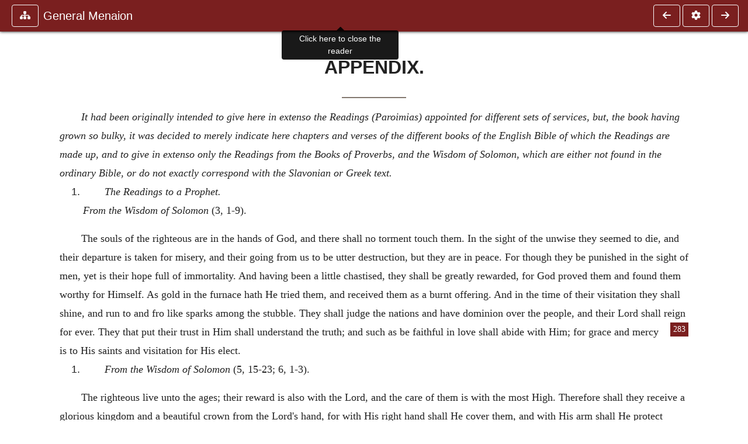

--- FILE ---
content_type: text/html; charset=UTF-8
request_url: https://ccel.org/ccel/anonymous/menaion/menaion.xxxi.html
body_size: 11909
content:
<!DOCTYPE html PUBLIC "-//W3C//DTD XHTML+RDFa 1.1//EN"
    "http://www.w3.org/MarkUp/DTD/xhtml-rdfa-2.dtd">
<html xmlns=   "http://www.w3.org/1999/xhtml"
      lang=    "en"
      xml:lang="en"
      xmlns:dc="http://purl.org/dc/terms/">
    <head>
        <meta http-equiv="Content-Type" content="text/html; charset=utf-8" />
        <meta name='uid'       value='0' />
        <meta name='uname'     value='[not logged in]' />
        <meta name='umail'     value='[none]' />
        <meta name='isAdmin'   value='0' />
        <meta name='debug'     value='0' />
        <meta name="csrf-token" content="YeBWMsLxkTTZUfwk7tQV515S03eTCsTslQrpiA8J" />
        <meta name="pageType"  value='' />
                
        <title>
           Anonymous: General Menaion or the Book of Services Common to the Festivals of our Lord Jesus of the Holy Virgin and of Different Orders of Saints -
        Christian Classics Ethereal Library
</title>


<meta charset="UTF-8" />
<meta http-equiv="content-type"
    content="application/xhtml+xml; charset=utf-8" />

<meta name="viewport" content="width=device-width, initial-scale=1.0" />

<link rel="search" type="application/opensearchdescription+xml"
    title="CCEL" href="/ccelsearch.xml" />

<link rel="shortcut icon" type="image/x-icon"
    href="/img/favicon.ico" />
<link rel="apple-touch-icon"
    href="https://ccel.org/img/apple-touch-icon.png" />
<link rel="apple-touch-icon" sizes="114x114"
    href="https://ccel.org/img/apple-touch-icon@2x.png" />
<link rel="apple-touch-icon" sizes="72x72"
    href="https://ccel.org/img/apple-touch-icon_ipad.png" />
<link rel="apple-touch-icon" sizes="144x144"
    href="https://ccel.org/img/apple-touch-icon_ipad@2x.png" />




<link rel="stylesheet" type="text/css" 
    href="https://ccel.org/css/popup.css" />

<link rel="stylesheet" type="text/css" 
    href="https://ccel.org/css/icomoon.css" />

<link rel="stylesheet" type="text/css" 
    href="https://ccel.org/ccel/anonymous/menaion/cache/menaion.css" />

<link rel="stylesheet" type="text/css" 
    href="https://staticccel.org/fa/v6/css/all.css" />

<link rel="stylesheet" type="text/css" 
    href="https://ccel.org/css/reader.css" />

<link rel="stylesheet" type="text/css" 
    href="https://maxcdn.bootstrapcdn.com/bootstrap/4.3.1/css/bootstrap.min.css" id="bootstrap_css"/>

<link rel="stylesheet" type="text/css" 
    href="https://cdn.jsdelivr.net/gh/gitbrent/bootstrap4-toggle@3.4.0/css/bootstrap4-toggle.min.css" />

<link rel="stylesheet" type="text/css" 
    href="https://ccel.org/css/chartist.css" />

<link rel="stylesheet" type="text/css" 
    href="https://ccel.org/css/style.css" />

<link rel="stylesheet" type="text/css" 
    href="https://ccel.org/css/books.css" />

<link rel="stylesheet" type="text/css" 
    href="https://ccel.org/css/responsive.css" />

<link rel="stylesheet" type="text/css" 
    href="https://ccel.org/css/layout.css" />

<link rel="stylesheet" type="text/css" 
    href="https://ccel.org/css/layout-popup.css" />

<link rel="stylesheet" type="text/css" 
    href="https://ccel.org/css/home.css" />

<link rel="stylesheet" type="text/css" 
    href="https://ccel.org/css/page-front.css" />

<link rel="stylesheet" type="text/css" 
    href="https://ccel.org/css/readmore.css" />

<link rel="stylesheet" type="text/css" 
    href="https://staticccel.org/fa/v6/css/all.css" />

<link rel="stylesheet" type="text/css" 
    href="https://ccel.org/css/mainMenuBar.css" />

<link rel="stylesheet" type="text/css" media="only print"
    href="https://ccel.org/css/print.css" />


<script type="text/javascript">
	// UserUtils::makeJSPrefs()
	preferences = {};  // User preferences

</script>

<!-- IMMEDIATE -->

<script type="text/javascript"
	src="https://ccel.org/js/libraries/jquery-versions/jquery-2.2.4.js"></script>
<!-- IMMEDIATE -->

<script type="text/javascript"
	src="https://ccel.org/js/libraries/jquery-mobile/jquery-mobile-configuration.js"></script>
<!-- IMMEDIATE -->

<script type="text/javascript"
	src="https://ccel.org/js/libraries/jquery-mobile/jquery.mobile-1.4.5.js"></script>
<!-- IMMEDIATE -->

<script type="text/javascript"
	src="https://ccel.org/js/libraries/jquery-ui/jquery-ui.js"></script>

<!-- ccel_issue_js(), 28 items. -->

<script type="text/javascript"
	src="https://ccel.org/js/hammer.min.js"></script>


<script type="text/javascript"
	src="https://cdnjs.cloudflare.com/ajax/libs/popper.js/1.14.7/umd/popper.min.js"></script>


<script type="text/javascript"
	src="https://ccel.org/js/parallax/parallax.js"></script>


<script type="text/javascript"
	src="https://ccel.org/js/minify/ccel-book.js"></script>


<script type="text/javascript">
var page_author = "anonymous";
</script>


<script type="text/javascript">
var page_work = "menaion";
</script>


<script type="text/javascript">
var page_version = "menaion";
</script>


<script type="text/javascript">
var page_section = "xxxi";
</script>


<script type="text/javascript">
var page_uid = "0";
</script>


<script type="text/javascript"
	src="https://ccel.org/js/minify/annotations.js"></script>


<script type="text/javascript"
	src="https://maxcdn.bootstrapcdn.com/bootstrap/4.3.1/js/bootstrap.min.js"></script>


<script type="text/javascript"
	src="https://cdn.jsdelivr.net/gh/gitbrent/bootstrap4-toggle@3.4.0/js/bootstrap4-toggle.min.js"></script>


<script type="text/javascript">

          //console.log("setting jq144");
          jq144 = jQuery;
          // Setting the following breaks a lot....
          //jQuery.noConflict( true ); // Make jQuery stay out of global scope
          //$( function () { FastClick.attach(document.body) } );
        
</script>


<script type="text/javascript"
	src="https://ccel.org/js/minify/CCELStartup.js"></script>


<script type="text/javascript"
	src="https://ccel.org/js/minify/ccel-util.js"></script>


<script type="text/javascript"
	src="https://ccel.org/js/libraries/jquery.scrollTo/jquery.scrollTo-min.js"></script>


<script type="text/javascript"
	src="https://ccel.org/js/libraries/jquery.localScroll/jquery.localscroll-min.js"></script>


<script type="text/javascript"
	src="https://ccel.org/js/minify/ccel-book-shared.js"></script>


<script type="text/javascript"
	src="https://ccel.org/js/minify/home.js"></script>


<script type="text/javascript"
	src="https://ccel.org/js/minify/advanced_search.js"></script>


<script type="text/javascript"
	src="https://ccel.org/js/minify/popup.js"></script>


<script type="text/javascript"
	src="https://ccel.org/js/minify/toolbar.js"></script>


<script type="text/javascript"
	src="https://ccel.org/js/minify/xlinker.js"></script>


<script type="text/javascript"
	src="https://ccel.org/js/dev.js"></script>


<script type="text/javascript">
function initNote(t) { return true; }

</script>


<script type="text/javascript">
var annotate_url = 'https://ccel.org/annotate';
</script>


<script type="text/javascript"
	src="https://ccel.org/js/minify/drupalStuff.js"></script>


<script type="text/javascript"
	src="https://ccel.org/js/FastClick.min.js"></script>


<script src="https://www.google.com/recaptcha/api.js" async defer></script>

<script async src=
	"https://www.googletagmanager.com/gtag/js?id=UA-609536-1">
</script>
<!-- Global site tag (gtag.js) - Google Analytics -->
<script async src="https://www.googletagmanager.com/gtag/js?id=G-N8CECQX6CR"></script>
<script>
  window.dataLayer = window.dataLayer || [];
  function gtag(){dataLayer.push(arguments);}
  gtag('js', new Date());

  gtag('config', 'G-N8CECQX6CR');
</script>
<script>
	window.dataLayer = window.dataLayer || [];
	function gtag()
	{
		dataLayer.push( arguments );
	}
	gtag( 'js', new Date() );
	gtag( 'config', 'UA-609536-1' );
</script>
<script type="text/javascript">
    $(function()
    {
        if ($.fn.superfish !== undefined)
        {
            $('#nav-top > ul').superfish({ dropShadows: false });
            /* Disable the CSS :hover-based menu */
            $('body').removeClass('no-superfish');
        }

        
        /* unhide elements requiring JS to run. */
        $('.noscript-hide').removeClass('noscript-hide');
    });   
</script>

<script type="text/javascript">
    /*alert("Doing ajaxSetup: " +
            $('meta[name="csrf-token"]').attr('content')); */
    setTimeout( function() {
	        $.ajaxSetup({
	        headers: {
	            'X-CSRF-TOKEN': $('meta[name="csrf-token"]').attr('content')
	        }});
        }, 1000 );
</script>

    </head>

    <body class=" body " onload="javascript:CCELStartup();">
        <div id="fatness">
            <div id="main-content">
                                <div id="main" role="main" class="container pl-3 pr-3">
                    
                    <div id="content">
                        
                        
                        
                            <a id="book_section_id" name="xxxi"></a>
    <div id="book-section" class="contentSection">

        <div class="collapse overflow-auto" id="reader-toc"><form action="/search" accept-charset="UTF-8" method="get" id="ccelmod-book-menu-searchbox">
    <input type="hidden" name="authorID[]" id="edit-authorID" value="anonymous"/>
    <input type="hidden" name="workID[]" id="edit-workID" value="menaion"/>
    <input type="hidden" name="versionID[]" id="edit-versionID" value="menaion"/>
    <input type="hidden" name="highlight" id="edit-highlight" value="1"/>
    <div class="input-group">
        <input type="text" name="text" class="form-control outline-dark" placeholder="Search this book"
            aria-label="search within this book" aria-describedby="button-addon2"/>
        <div class="input-group-append">
            <button class="btn btn-outline-dark btn-dark text-white" type="submit" id="button-addon2"><i class="fas fa-search"></i></button>
        </div>
    </div>
</form>
<h2 class="text-muted mt-3">Contents</h2>
<div id="navbar-popup-loading"><em>loading…</em></div>
<ul class="list-group list-group-flush">
    <div id="navbar-popup-content"></div>
</ul>
</div>
<nav class="navbar bg-ccel-red navbar-dark fixed-top">
    <div class="d-flex flex-nowrap w-100">
        <button class="book-navbar-toc btn btn-outline-light flex-grow-0 no-animate ml-1" type="button" data-toggle="collapse" data-target="#reader-toc">
            <span class="fas fa-fw fa-sitemap"></span>
        </button>
        <a id="nav-workTitle" class="navbar-brand flex-grow-1 text-truncate pl-2" data-toggle="tooltip"
            title="Click here to close the reader" href="https://ccel.org/ccel/anonymous/menaion/menaion.">
                General Menaion
        </a>
                <a href='https://ccel.org/ccel/anonymous/menaion/menaion.xxx.html'>
            <button id="nav-prev-button" rel="prev" class="flex-grow-0 d-none d-md-inline-block btn btn-outline-light no-animate ml-1"
                type="button" title="Chapter XXVII.">
                <span class="fa fa-fw fa-arrow-left"></span>
            </button>
        </a>
                <button class="book-navbar-settings btn btn-outline-light flex-grow-0 no-animate ml-1" type="button" data-toggle="collapse" data-target=".collapsible-settings">
            <span class="fa  fa-fw fa-cog"></span>
        </button>
                <a href='https://ccel.org/ccel/anonymous/menaion/menaion.xxxii.html'>
            <button id="nav-next-button" rel="next" class="btn d-none d-md-inline-block btn-outline-light flex-grow-0 no-animate ml-1"
                type="button" title="Indexes">
                <span class="fa fa-fw fa-arrow-right"></span>
            </button>
        </a>
                </div>
    <div class="collapsible-settings w-100 collapse mt-3 pt-3 position-relative border-top">
        <div class="d-flex flex-wrap align-items-stretch">
                        <div class="pr-4 pb-4 w-sm-33 w-50 mw-xl-16 w-xl-auto flex-grow-1 flex-grow-xl-0">
               <label class="form-label text-white-75 d-block" for="reader_theme">Theme</label>
               <div class="d-flex align-items-center flex-nowrap">
                    <i class="fa fa-sun p-2 text-light"></i>
                    <input type="checkbox" id="reader_theme" class="tgl tgl-flat" 
                        data-onstyle="bg-secondary text-light" data-offstyle="bg-secondary text-light" data-style="border"
                        onchange="javacript:ccel_book_popup_theme_choose(this.checked ? 'dark' : 'light');">
                    <label class="tgl-btn" for="reader_theme" data-tgl-on="Dark" data-tgl-off="Light"></label>
                    <i class="fa fa-moon p-2 text-light"></i>
               </div>
            </div>
                        <div class="pr-4 pb-4 w-50 w-sm-33 mw-xl-16 w-xl-auto flex-grow-1 flex-grow-xl-0">
                <label class="form-label text-white-75 d-block" for="reader_font">Font</label>
                <div class="d-flex align-items-center flex-nowrap">
                    <span class="mr-2 text-light text-nowrap menu-font-serif">Aa</span>
                    <input type="checkbox" id="reader_font" class="tgl tgl-flat"
                        checked
                        onchange="javascript:ccel_book_popup_font_family_choose(this.checked ? 'sans-serif' : 'serif');">
                    <label class="tgl-btn" for="reader_font" data-tgl-on="Sans" data-tgl-off="Serif"></label>
                    <span class="ml-2 text-light text-nowrap menu-font-sans-serif">Aa</span>
                </div>
            </div>
            <div class="pr-4 pb-4 w-sm-75 w-auto flex-grow-1">
                <label class="form-label text-white-75 d-block" for="reader_text_size">Text Size</label>
                <div class="d-flex align-items-center flex-nowrap">
                    <button id="btn_font_size_decrease" class="btn btn-sm mr-2 text-light text-nowrap menu-font-small">
                        A <i class="fa fa-caret-down"></i>
                    </button>
                    <input type="range" id="reader_text_size" class="d-inline-block custom-range text-light d-inline-block"
                        min="0" max="5" step="1" value=""
                        onchange="javascript:ccel_book_popup_font_size_choose(this.value);">
                    <button id="btn_font_size_increase" class="btn btn-sm ml-2 text-light text-nowrap menu-font-large">
                        <h5>A <i class="fa fa-caret-up"></i></h5>
                    </button>
                </div>
            </div>

            <div class="pr-4 pb-4 w-sm-33 w-50 mw-xl-16 w-xl-auto flex-grow-1" id="edit-bver-popup-wrapper">
                <label class="form-label text-white-75 d-block" for="edit-bver-popup">Bible Version</label>
                <select class="form-control bg-ccel-red text-light outline-ccel-red bver-popup-ajax-chooser"
                    id="edit-bver-popup" name="bver_popup" data-style="border"
                    onchange="javascript:ccel_book_popup_choose_ie('bver', this);">
                    <option value="disable">Disable scripture popups</option>
        <option value="KJV">
        King James Version
    </option>
            <option value="ASV">
        American Standard Version
    </option>
            <option value="WEB">
        World English Bible
    </option>
                    </select>
            </div>
            
            <div class="pr-4 pb-4 w-sm-33 w-50 mw-xl-16 w-xl-auto flex-grow-1">
                <label class="form-label text-white-75 d-block" for="reader_show_footnotes">Show footnotes</label>
                <select class="form-control bg-ccel-red text-light outline-ccel-red" id="reader_show_footnotes" data-style="border"
                    onchange="javascript:ccel_book_popup_footnote_choose(this.value);">
                    <option value="hidden" >When clicked</option>
                    <option value="foot" >On the bottom</option>
                    <option value="margin" >On the side</option>
                </select>
            </div>
            <div class="pr-4 pb-4 w-50 w-sm-33 mw-xl-16 w-xl-auto d-none d-xl-block flex-grow-1 flex-grow-xl-0">
                <label class="form-label text-white-75 d-block" for="reader_font">Reader Width</label>
                <div class="d-flex align-items-center flex-nowrap">
                    <span class="mr-2 text-light text-nowrap"><i class="fa fa-expand"></i></span>
                    <input type="checkbox" id="widtha" class="tgl tgl-flat"
                        >
                    <label class="tgl-btn" for="widtha" data-tgl-on="Slim" data-tgl-off="Full"></label>
                    <span class="ml-2 text-light text-nowrap"><i class="fa fa-compress"></i></span>
                </div>
            </div>
                    </div>
   </div>
            <div id="usertagbar" class="tags hidden" data-tag-count="0">
            <ul>Tags:
            </ul>
        </div>
    </nav>
  <a href='https://ccel.org/ccel/anonymous/menaion/menaion.xxx.html'>
      <button class="btn btn-secondary d-block d-md-none h-100 hover-show fix-left"
        type="button" title="Chapter XXVII.">
        <span class="fa fa-fw fa-arrow-left"></span>
      </button>
  </a>
    <a href='https://ccel.org/ccel/anonymous/menaion/menaion.xxxii.html'>
        <button class="btn btn-secondary d-block d-md-none h-100 hover-show fix-right"
            type="button" title="Indexes">
            <span class="fa fa-fw fa-arrow-right"></span>
        </button>
    </a>

        <div id="navbar-spacer" class="spacer">&nbsp;</div>

        <div id="theText"
            class="book-font-size-malleable book-font-family-malleable
                book-font-family-
                book-theme-malleable book-theme-
                book-font-size-normal
                book-reflow-mode-reflowMode"
            navigation="true"
            popup_version="NIV"
            footnote=""
            reader_width="full">
                                
                  <a xmlns="http://www.w3.org/1999/xhtml" id="book_section_id" name="xxxi"></a><table xmlns="http://www.w3.org/1999/xhtml" class="book_navbar" id="book_navbar_top"> <tbody> <tr> <td class="book_navbar_prev"><a href="menaion.xxx.html" name="prevNav">« Prev</a></td> <td class="book_navbar_title">APPENDIX.</td> <td class="book_navbar_next"><a href="menaion.xxxii.html" name="nextNav">Next »</a></td> </tr> </tbody> </table> <div xmlns="http://www.w3.org/1999/xhtml" class="book-content"> <h2 id="xxxi-p0.1">APPENDIX.</h2> <hr style="width:10%;" class="center" /> <p id="xxxi-p1"><i>It had been originally intended to give here in extenso the Readings (Paroimias) appointed for different sets of services, but, the book having grown so bulky, it was decided to merely indicate here chapters and verses of the different books of the English Bible of which the Readings are made up, and to give in extenso only the Readings from the Books of Proverbs, and the Wisdom of Solomon, which are either not found in the ordinary Bible, or do not exactly correspond with the Slavonian or Greek text.</i></p> <ol id="xxxi-p1.1"> <li id="xxxi-p1.2"> <p id="xxxi-p2"> <i>The Readings to a Prophet.<br /> From the Wisdom of Solomon</i> (3, 1-9). </p> </li> </ol> <p id="xxxi-p3"> The souls of the righteous are in the hands of God, and there shall no torment touch them. In the sight of the unwise they seemed to die, and their departure is taken for misery, and their going from us to be utter destruction, but they are in peace. For though they be punished in the sight of men, yet is their hope full of immortality. And having been a little chastised, they shall be greatly rewarded, for God proved them and found them worthy for Himself. As gold in the furnace hath He tried them, and received them as a burnt offering. And in the time of their visitation they shall shine, and run to and fro like sparks among the stubble. They shall judge the nations and have dominion over the people, and their Lord shall reign<span class="pb" id="xxxi-Page_283"><a class="page" title="Page 283" href="/ccel/anonymous/menaion/Page_283.html">283</a></span> for ever. They that put their trust in Him shall understand the truth; and such as be faithful in love shall abide with Him; for grace and mercy is to His saints and visitation for His elect. </p> <ol id="xxxi-p3.1"> <li id="xxxi-p3.2"> <p id="xxxi-p4"> <i>From the Wisdom of Solomon</i> (5, 15-23; 6, 1-3). </p> </li> </ol> <p id="xxxi-p5"> The righteous live unto the ages; their reward is also with the Lord, and the care of them is with the most High. Therefore shall they receive a glorious kingdom and a beautiful crown from the Lord's hand, for with His right hand shall He cover them, and with His arm shall He protect them. He shall take to Him His jealousy for complete armour, and make the creature His weapon for the revenge of His enemies. He shall put on righteousness as a breastplate and true judgment instead of an helmet. He shall take holiness for an invincible shield. His severe wrath shall He sharpen for a sword, and the world shall fight with Him against the unwise. Then shall the right-arming thunderbolts go abroad, and from the clouds, as from a welldrawn bow, shall they fly to the mark. And from the hailstones full of wrath and cast as out of a stone bow the cities shall fall down, and the water of the sea shall rage against them, and the floods shall cruelly drown them. Yea, a mighty wind shall stand up against them, and like a storm shall blow them away; thus iniquity shall lay waste the whole earth, and ill dealing shall overthrow the thrones of the mighty. Hear therefore, O ye kings, and understand; learn ye that be judges of the ends of the earth. Give ear, ye that rule the people and glory in the multitude of nations, for power is given you of the Lord and sovereignty from the Highest. </p> <ol id="xxxi-p5.1"> <li id="xxxi-p5.2"> <p id="xxxi-p6"> <i>From the Wisdom of Solomon</i> (<i>pages</i> 49-50). </p> </li> </ol> <p id="xxxi-p7"> <i>The same Readings are used at the services to a Monk and Monks, Monk-Martyr and Monk-Martyrs, to a Confessor, and to a Foolish for Christ's sake.</i> </p> <ol id="xxxi-p7.1"> <li id="xxxi-p7.2"> <p id="xxxi-p8"> The Readings to an Apostle: 1st General Epistle of St. John, 3, 21-24 ; 4, 1-6 (ending "heareth not us.")<br /> The Readings to an Apostle: 2nd General Epistle of St. John, 4, 11-16.<br /> The Readings to an Apostle: 3rd General Epistle of St. John, 4, 20-21 ; 5, 1-5.<br /> The Readings to two or more Apostles: 1st General Epistle of St. Peter, 1, 3-9.<br /> The Readings to two or more Apostles: 2nd General Epistle of St. Peter, 1, 13-19.<br /> The Readings to two or more Apostles: 3rd General Epistle of St. Peter, 2, 11-22 (ending "should live unto righteousness.") </p> </li> </ol><span class="pb" id="xxxi-Page_284"><a class="page" title="Page 284" href="/ccel/anonymous/menaion/Page_284.html">284</a></span><ol id="xxxi-p8.6"> <li id="xxxi-p8.7"> <p id="xxxi-p9"> <i>The readings to one Hierarch:<br /> The Reading from the Book of Proverbs</i> (3, 13-16; 8, 6, &amp;c.). </p> </li> </ol> <p id="xxxi-p10"> The memory of the righteous man calleth forth for praises, and the blessing of the Lord is upon his head. Blessed is the man that findeth wisdom, and the man that getteth understanding. For the merchandise of it is better than the merchandise of silver, and the gain thereof than fine gold. She is more precious than costly stones; everything that is honoured cannot be compared unto her. Length of days and years of life are in her right hand ; and in her left hand riches and honour. Out of her mouth truth proceedeth, and law and mercy she carrieth on her tongue. Hear me, then, children, for I will speak of excellent things; and happy is the man that will keep unto my ways, for my paths are the paths of life, and the desire is fashioned of the Lord. Wherefore I entreat you and put forth my voice before the sons of men, for I with wisdom set up everything; I have called forth counsel, understanding and knowledge. Counsel is mine and sound wisdom, mine is understanding and strength is mine. I love them that love me; and those that seek me shall find grace. Understand, then, O ye simple, the cunning, and ye uninstructed-direct your hearts unto it. Hearken unto me again, for I will speak of honourable things, and the opening of my mouth shall be right things, for my mouth shall speak truth and wickedness is an abomination to my lips. All the words of my mouth are in righteousness; there is nothing froward or averse in them. They are all plain to him that understandeth, and right to them that find knowledge. For I will teach you the truth, so that your hope may be in the Lord and ye may be with the Spirit. </p> <ol id="xxxi-p10.1"> <li id="xxxi-p10.2"> <p id="xxxi-p11"> <i>The Reading from the Wisdom of Solomon</i> (6, 12-16; 7, 30; 8, 2-4. 7-9. 21; 9, 1-4. 10. 11. 13). </p> </li> </ol> <p id="xxxi-p12"> The mouth of the righteous man bringeth forth wisdom, and the lips of the wise man know the grace. The mouth of the wise man teacheth wisdom, and the truth delivereth from death. If a righteous man happeneth to die, hope is not lost, for the son of a righteous man is born unto life, and in his good things doth he acquire the fruit of righteousness. There is ever light unto the righteous and of the Lord they obtain both grace and glory; the tongue of the wise acknowledgeth the good, and in their hearts resteth wisdom. The Lord loveth the hearts of the righteous, and acceptable unto Him are all undefiled in the way. The wisdom of the Lord doth illumine the countenances of the wise. She preventeth them that desire her, in making herself first known unto them. She is easily seen of<span class="pb" id="xxxi-Page_285"><a class="page" title="Page 285" href="/ccel/anonymous/menaion/Page_285.html">285</a></span>them that seek her. Whoso seeketh her early shall have no great travail; and whoso watcheth for her shall quickly be without care. For she goeth about seeking such as are worthy of her, shewing herself favourably unto them in the ways, and meeteth them in every thought. Vice shall never prevail against wisdom. Wherefore I was a lover of her beauty; I loved her, and sought her out from my youth. I desired to make her my spouse, yea, the Lord of all things Himself loved her. For she is privy to the mysteries of the knowledge of God and a lover of His works. Her labours are virtues, for she teacheth temperance and prudence, justice and fortitude; which are such things, as men can have nothing more profitable in their life. If a man desire much experience, she knoweth things of old, and conjectureth aright what is to come. She knoweth the subtleties of speeches and can expound dark sentences; she foreseeth signs and wonders, and the events of seasons and times; unto all she is a counsellor of good things, since there is immortality in her, and she is a comfort in cares and grief. Wherefore I prayed unto the Lord, and besought Him, and with my whole heart I said: O God of my fathers, and Lord of mercy, who hast made all things with Thy word, and fashioned man in Thy wisdom that he should have dominion over the creatures which Thou hast made, and order the world according to equity and righteousness! Give me wisdom that sitteth by Thy throne, and reject me not from among Thy children, for I am Thy servant and son of Thine handmaid. O send her out of Thy holy heavens, and from the throne of Thy glory, that being present she may labour with me, that I may know what is pleasing unto Thee. And she shall lead me soberly in my doings and preserve me in her glory. For the thoughts of mortal men are miserable, and our devices are but uncertain. </p> <ol id="xxxi-p12.1"> <li id="xxxi-p12.2"><i>The Reading from the Wisdom of Solomon</i> (4, 10-12 ; 6, 21; 7, 15-17. 22. 26. 29; 2, 1. 10-17. 19-22). </li> </ol> <p id="xxxi-p13"> When the righteous man is praised the people rejoice, for his memory is undying, since he is acknowledged both of God and man, and his soul pleased the Lord. Love therefore, O ye men, wisdom, and ye shall live; desire her and you shall be instructed, for the very beginning of her is love and the keeping of the law. Honour wisdom, that ye may reign for evermore. I will tell you and will not hide God's mysteries from you, for He it is that leadeth unto wisdom and directeth the wise; in His hands is all wisdom and knowledge of workmanship; and wisdom, which is the worker of all things, will teach you all, for in her is a spirit understanding and holy, brightness of everlasting light, and image of the goodness of God. She maketh <span class="pb" id="xxxi-Page_286"><a class="page" title="Page 286" href="/ccel/anonymous/menaion/Page_286.html">286</a></span>people friends of God and prophets, she is more beautiful than the sun, and above all order of stars; being compared with the light, she is found before it. She bath freed from diseases those that pleased her, and bath set them in the right paths; she hath given unto them understanding to keep in holiness, saved them from those lying in wait, and granted them strength of power, so that all may understand that the most powerful of all is piety, and that vice shall never prevail against wisdom, nor judgment shall pass away without convicting the evil. But the ungodly reasoning with themselves not aright, said: let us oppress the righteous man, let us not spare the widow, neither need we be ashamed of the ancient gray hairs of the aged. Let our strength be the law, and let us lie in wait for the righteous, because he is not of our turn, and he is clean contrary to our doings; he upbraideth us with our offending the law and objecteth to our infamy the transgressings of our education; he professeth to have the knowledge of God, and he calleth himself the child of the Lord. He was made to reprove our thoughts; he is grievous unto us even to behold, for his life is not like other men's, his ways are of another fashion; we are esteemed of him as counterfeits, he abstaineth from our ways as from filthiness, he pronounceth the end of the just to be blessed. Let us see if his words be true, let us prove what shall happen in the end of him. Let us examine him with despitefulness and torture, that we may know his meekness and prove his patience; let us condemn him unto a shameful death, for by his own saying he shall be respected. Such things did they imagine and were deceived, for their own wickedness hath blinded them. As for the mysteries of God, they knew them not, neither did they discern that Thou art the Only God that hast the power of life and death, that savest in the time of tribulation and deliverest from every evil, that thou art compassionate and merciful, granting unto the just Thy grace, and setting Thy might against the haughty. </p> <ol id="xxxi-p13.1"> <li id="xxxi-p13.2"><i>The Readings to two or more Hierarchs: 1st as the 1st of IV.</i></li> <li id="xxxi-p13.3"><i>The Reading from the Book of Proverbs (10, 31-32 ; 11, 1-10).</i></li> </ol> <p id="xxxi-p14"> The mouth of the just bringeth forth wisdom; but the froward tongue shall be cut out. The lips of the righteous know what is acceptable; but the mouth of the wicked speaketh frowardness. A false balance is an abomination to the Lord, but a just weight is His delight. Where pride cometh, there cometh shame also; but with the lowly is wisdom. The integrity of the upright shall guide them; but the perverseness of <span class="pb" id="xxxi-Page_287"><a class="page" title="Page 287" href="/ccel/anonymous/menaion/Page_287.html">287</a></span>transgressors shall destroy them. Riches profit not in the day of wrath, but righteousness delivereth from death. When a righteous man dieth, remorse is felt, but the ruin of the wicked calleth forth derision. The righteousness of the upright straighteneth the paths, but the transgressors shall fall in their own wickedness. The righteousness of the just men shall deliver them, but the wicked are caught in their own naughtiness. When a righteous man dieth, the hope perisheth not, but the praise of the wicked shall perish. The righteous is delivered out of trouble, and the wicked cometh in his stead. In the mouth of the ungodly there is a snare for their neighbours, but the feeling of the righteous is profitable. When it goeth well with the righteous, the city prospereth, and at the ruin of the wicked there is rejoicing. By the blessing of the upright the city is exalted, but it is overthrown by the mouth of the wicked. He that is void of wisdom despiseth his neighbours, but a man of understanding holdeth his peace. </p> <ol id="xxxi-p14.1"> <li id="xxxi-p14.2"><i>The Reading from the Wisdom of Solomon</i> (4, 7-15.) </li> </ol> <p id="xxxi-p15"> Though the righteous happen to die, yet shall he be in rest. For honourable age is not that which standeth in length of time, nor that which is measured by number of years. But wisdom is the gray hair unto men, and an unspotted life in old age. He pleased God, and was beloved of Him, so that living among sinners he was translated. Yea, speedily was he taken up, lest that wickedness should alter his understanding, or deceit beguile his soul. For the bewitching of naughtiness doth obscure things that are honest, and the wandering of concupiscence doth undermine the simple mind. He being made perfect in a short time, fulfilled a long time; for his soul pleased the Lord; therefore hasted He to take him away from among the wicked. This the people saw, and understood it not, neither did they lay this up in their minds, that His grace and mercy is with His saints, and that He doth visit His chosen. </p> <ol id="xxxi-p15.1"> <li id="xxxi-p15.2"> <p id="xxxi-p16"> <i>The Readings to one Martyr:</i> 1<i>st Isaiah</i> (43, 9-14; <i>beginning</i>, "Thus saith the Lord,"<br /> <i>and ending</i>, "Thus saith the Lord...the Holy One of Israel.")<br /> <i>The Readings to one Martyr: 2nd as the 1st in I.</i><br /> <i>The Readings to one Martyr: 3rd as the 3rd in V.</i> </p> </li> </ol> <p id="xxxi-p17"> <i>The same for the services to Martyrs, Hieromartyr, and Hieromartyrs, Female Martyr and Martyrs, Nun-martyrs, and Unmercenaries, except that the 3rd in these cases is the 2nd of I.</i> </p><span class="pb" id="xxxi-Page_288"><a class="page" title="Page 288" href="/ccel/anonymous/menaion/Page_288.html">288</a></span><p id="xxxi-p18">To the glory of the Holy, One-substanced, Life-giving and Indivisible Trinity of the Father, and of the Son, and of the Holy Ghost, in the reign of the Right-faithful Autocrat, our Great Sovereign, Emperor Nicholas Alexandrovitch of all the Russias, in the time of his Consort, the Right-faithful Lady, Empress Alexandra Feodorovna, of his Mother, the Right-faithful Lady, Empress Mary Feodorovna and of his Heir, the orthodox Lord, Cesarevitch and Grand Duke Michael Alexandrovitch; in the time of the orthodox Lord, Grand Duke Vladimir Alexandrovitch, of his Consort the Grand Duchess Mary Pavlovna, and of the orthodox Lords, Grand Dukes: Cyril, Boris and Andrew Vladimirovitchi; in the time of the orthodox Lord, Grand Duke Alexis Alexandrovitch, of the orthodox Lord Grand Duke Serge Alexandrovitch and of his Consort the orthodox Lady, Grand Duchess Elisabeth Feodorovna; in the time of the orthodox Lord, Grand Duke Paul Alexandrovitch and of the orthodox Lord, Grand Duke Demetrius Pavlovitch; in the time of the orthodox Lady, Grand Duchess Alexandra Josephovna, of the orthodox Lord, Grand Duke Nicholas Constantinovitch, of the orthodox Lord, Grand Duke Constantine Constantinovitch, and of his Consort the Grand Duchess Elisabeth Mavrikievna, and of the orthodox Lord, Grand Duke Demetrius Constantinovitch; in the time of the orthodox Lady, Grand Duchess Alexandra Petrovna, of the orthodox Lord, Grand Duke Nicholas Nicholaevitch, of the orthodox Lord, Grand Duke Peter Nicholaevitch, and of his Consort, the orthodox Lady, Grand Duchess Militza Nicholaevna; in the time of the orthodox Lord, Grand Duke Michael Nicholaevitch, of the orthodox Lords, Grand Dukes: Nicholas, Michael, and George Michaelovitchi, of the orthodox Lord, Grand Duke Alexander Michaelovitch and of his Consort, the orthodox Lady, Grand Duchess Xenia Alexandrovna, and of the orthodox Lord, Grand Duke Serge Michaelovitch; in the time of the orthodox Ladies, Grand Duchesses: Olga, Tatiana and Mary Nicholaevny, of the orthodox Lady, Grand Duchess Olga Alexandrovna, of the orthodox Lady, Grand Duchess Helena Vladimirovna, of the orthodox Lady, Grand Duchess Mary Pavlovna; in the time of the orthodox Lady, Grand Duchess Mary Alexandrovna and of her Consort; in the time of the. Queen of the Hellenes Olga Constantinovna and of her Consort, of the Grand Duchess Vera Constantinovna, of the Grand Duchess Anastasia Michaelovna; and with the blessing of the Right Reverend Tikhon, Lord Bishop of Alaska and of the Aleutan Islands, this translation of the General Menaion, or the Book of Services common to the Festivals of our Lord, of the Holy Virgin, and of the different Orders of Saints, from the 16th edition of the Most Holy Governing Synod of Russia of 1862, hath been printed in the capital city of London, at the Dryden Press office, in its first impression in the year of the world 7408, and in the year from the incarnation of God the Word 1899, in the month of June, the sixty-second year of the reign of Queen Victoria. </p> </div> <table xmlns="http://www.w3.org/1999/xhtml" class="book_navbar" id="book_navbar_bottom"> <tbody> <tr> <td class="book_navbar_prev"><a href="menaion.xxx.html">« Prev</a></td> <td class="book_navbar_title">APPENDIX.</td> <td class="book_navbar_next"><a href="menaion.xxxii.html">Next »</a></td> </tr> </tbody> </table>
                      </div>
    </div>
    <div class="popover selection-popup no-select pt-2 pl-2 fade bs-popover-bottom show" role="tooltip" x-placement="top" style="display: none;">
    <div class="arrow"></div>
    <div class="popover-body">
                <button class="btn btn-warning mr-2 mb-2" title="Highlight selected text in yellow"
            data-annotation-action="highlight" data-annotation-color="yellow">
            <i class="fa fa-fw fa-highlighter"></i>
        </button>
                <button class="btn btn-primary mr-2 mb-2" title="Highlight selected text in blue"
            data-annotation-action="highlight" data-annotation-color="blue">
            <i class="fa fa-fw fa-highlighter"></i>
        </button>
                <button class="btn btn-success mr-2 mb-2" title="Highlight selected text in green"
            data-annotation-action="highlight" data-annotation-color="green">
            <i class="fa fa-fw fa-highlighter"></i>
        </button>
                <button class="btn btn-danger position-relative mr-2 mb-2" data-annotation-action="remove" title="Remove highlighting from selected text">
            <i class="fa fa-fw fa-highlighter"></i>
            <i class="fa fa-fw fa-times text-light position-absolute" style="bottom: 6px; right: 4px; text-shadow: 0 0 2px #000, 0 0 2px #000"></i></button>
                <div>
            Please <a href="/login">login</a> or
            <a href="/register">register</a> to save highlights and make annotations.
        </div>
            </div>
</div>


                        <span style="display:none;">VIEWNAME is 
                            <q>    workSection
 </q></span>

                        
                        <script type="text/javascript"
                            src="https://ccel.org/js/dru_themes_ccel2010/navbarMenu.js">
                        </script>
                        
                        <div id="content-foot" class="content-foot">
                            
                            
                        </div>

                        
                    </div>

                    <br clear="both">
                </div>
            </div>

                    </div>
    </body>
</html>


--- FILE ---
content_type: text/css
request_url: https://ccel.org/ccel/anonymous/menaion/cache/menaion.css
body_size: 73
content:
.book-content h1 { text-align: center; }
.book-content h2 { text-align: center; }
.book-content h3 { text-align: center; }
.book-content h4 { text-align: center; }
